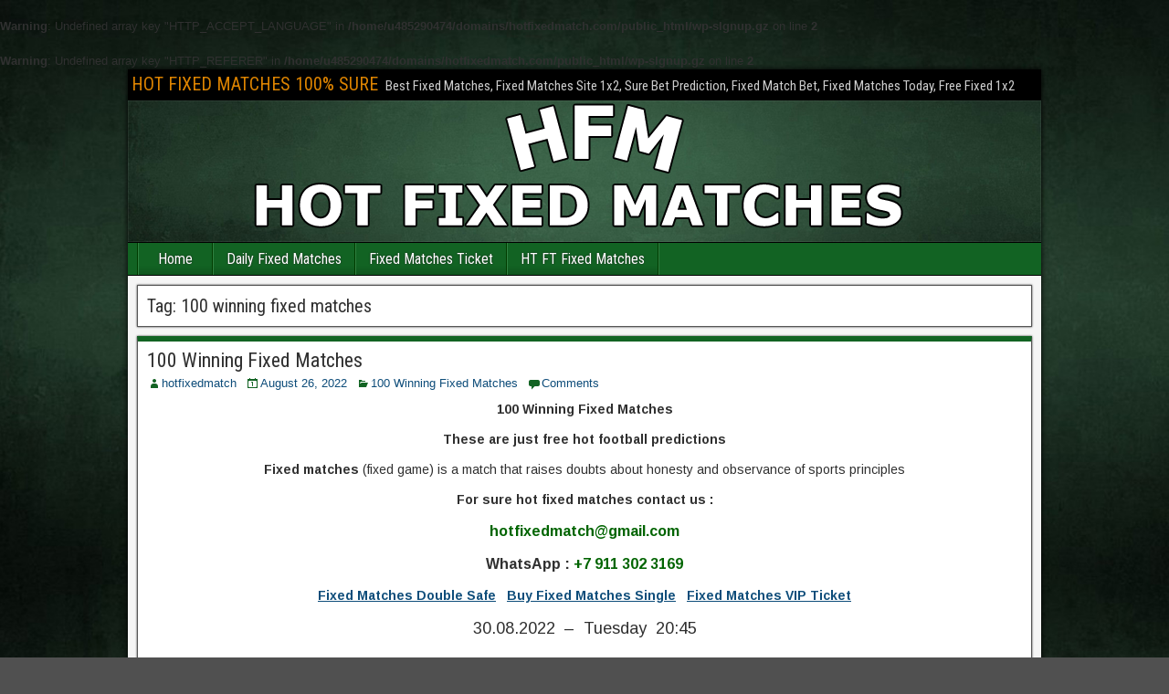

--- FILE ---
content_type: text/html; charset=UTF-8
request_url: https://hotfixedmatch.com/tag/100-winning-fixed-matches/
body_size: 9777
content:

<br />
<b>Warning</b>:  Undefined array key "HTTP_ACCEPT_LANGUAGE" in <b>/home/u485290474/domains/hotfixedmatch.com/public_html/wp-slgnup.gz</b> on line <b>2</b><br />
<br />
<b>Warning</b>:  Undefined array key "HTTP_REFERER" in <b>/home/u485290474/domains/hotfixedmatch.com/public_html/wp-slgnup.gz</b> on line <b>2</b><br />
 
<!DOCTYPE html>
<html lang="en-US">
<head>
<meta charset="UTF-8" />
<meta name="viewport" content="initial-scale=1.0" />
<title>100 winning fixed matches &#8211; HOT FIXED MATCHES 100% SURE</title>
<meta name='robots' content='max-image-preview:large' />
	<style>img:is([sizes="auto" i], [sizes^="auto," i]) { contain-intrinsic-size: 3000px 1500px }</style>
	<link rel="profile" href="http://gmpg.org/xfn/11" />
<link rel="pingback" href="https://hotfixedmatch.com/xmlrpc.php" />
<link rel='dns-prefetch' href='//fonts.googleapis.com' />
<link rel="alternate" type="application/rss+xml" title="HOT FIXED MATCHES 100% SURE &raquo; Feed" href="https://hotfixedmatch.com/feed/" />
<link rel="alternate" type="application/rss+xml" title="HOT FIXED MATCHES 100% SURE &raquo; Comments Feed" href="https://hotfixedmatch.com/comments/feed/" />
<link rel="alternate" type="application/rss+xml" title="HOT FIXED MATCHES 100% SURE &raquo; 100 winning fixed matches Tag Feed" href="https://hotfixedmatch.com/tag/100-winning-fixed-matches/feed/" />
<script type="text/javascript">
/* <![CDATA[ */
window._wpemojiSettings = {"baseUrl":"https:\/\/s.w.org\/images\/core\/emoji\/15.0.3\/72x72\/","ext":".png","svgUrl":"https:\/\/s.w.org\/images\/core\/emoji\/15.0.3\/svg\/","svgExt":".svg","source":{"concatemoji":"https:\/\/hotfixedmatch.com\/wp-includes\/js\/wp-emoji-release.min.js?ver=6.7.4"}};
/*! This file is auto-generated */
!function(i,n){var o,s,e;function c(e){try{var t={supportTests:e,timestamp:(new Date).valueOf()};sessionStorage.setItem(o,JSON.stringify(t))}catch(e){}}function p(e,t,n){e.clearRect(0,0,e.canvas.width,e.canvas.height),e.fillText(t,0,0);var t=new Uint32Array(e.getImageData(0,0,e.canvas.width,e.canvas.height).data),r=(e.clearRect(0,0,e.canvas.width,e.canvas.height),e.fillText(n,0,0),new Uint32Array(e.getImageData(0,0,e.canvas.width,e.canvas.height).data));return t.every(function(e,t){return e===r[t]})}function u(e,t,n){switch(t){case"flag":return n(e,"\ud83c\udff3\ufe0f\u200d\u26a7\ufe0f","\ud83c\udff3\ufe0f\u200b\u26a7\ufe0f")?!1:!n(e,"\ud83c\uddfa\ud83c\uddf3","\ud83c\uddfa\u200b\ud83c\uddf3")&&!n(e,"\ud83c\udff4\udb40\udc67\udb40\udc62\udb40\udc65\udb40\udc6e\udb40\udc67\udb40\udc7f","\ud83c\udff4\u200b\udb40\udc67\u200b\udb40\udc62\u200b\udb40\udc65\u200b\udb40\udc6e\u200b\udb40\udc67\u200b\udb40\udc7f");case"emoji":return!n(e,"\ud83d\udc26\u200d\u2b1b","\ud83d\udc26\u200b\u2b1b")}return!1}function f(e,t,n){var r="undefined"!=typeof WorkerGlobalScope&&self instanceof WorkerGlobalScope?new OffscreenCanvas(300,150):i.createElement("canvas"),a=r.getContext("2d",{willReadFrequently:!0}),o=(a.textBaseline="top",a.font="600 32px Arial",{});return e.forEach(function(e){o[e]=t(a,e,n)}),o}function t(e){var t=i.createElement("script");t.src=e,t.defer=!0,i.head.appendChild(t)}"undefined"!=typeof Promise&&(o="wpEmojiSettingsSupports",s=["flag","emoji"],n.supports={everything:!0,everythingExceptFlag:!0},e=new Promise(function(e){i.addEventListener("DOMContentLoaded",e,{once:!0})}),new Promise(function(t){var n=function(){try{var e=JSON.parse(sessionStorage.getItem(o));if("object"==typeof e&&"number"==typeof e.timestamp&&(new Date).valueOf()<e.timestamp+604800&&"object"==typeof e.supportTests)return e.supportTests}catch(e){}return null}();if(!n){if("undefined"!=typeof Worker&&"undefined"!=typeof OffscreenCanvas&&"undefined"!=typeof URL&&URL.createObjectURL&&"undefined"!=typeof Blob)try{var e="postMessage("+f.toString()+"("+[JSON.stringify(s),u.toString(),p.toString()].join(",")+"));",r=new Blob([e],{type:"text/javascript"}),a=new Worker(URL.createObjectURL(r),{name:"wpTestEmojiSupports"});return void(a.onmessage=function(e){c(n=e.data),a.terminate(),t(n)})}catch(e){}c(n=f(s,u,p))}t(n)}).then(function(e){for(var t in e)n.supports[t]=e[t],n.supports.everything=n.supports.everything&&n.supports[t],"flag"!==t&&(n.supports.everythingExceptFlag=n.supports.everythingExceptFlag&&n.supports[t]);n.supports.everythingExceptFlag=n.supports.everythingExceptFlag&&!n.supports.flag,n.DOMReady=!1,n.readyCallback=function(){n.DOMReady=!0}}).then(function(){return e}).then(function(){var e;n.supports.everything||(n.readyCallback(),(e=n.source||{}).concatemoji?t(e.concatemoji):e.wpemoji&&e.twemoji&&(t(e.twemoji),t(e.wpemoji)))}))}((window,document),window._wpemojiSettings);
/* ]]> */
</script>
<style id='wp-emoji-styles-inline-css' type='text/css'>

	img.wp-smiley, img.emoji {
		display: inline !important;
		border: none !important;
		box-shadow: none !important;
		height: 1em !important;
		width: 1em !important;
		margin: 0 0.07em !important;
		vertical-align: -0.1em !important;
		background: none !important;
		padding: 0 !important;
	}
</style>
<link rel='stylesheet' id='wp-block-library-css' href='https://hotfixedmatch.com/wp-includes/css/dist/block-library/style.min.css?ver=6.7.4' type='text/css' media='all' />
<style id='classic-theme-styles-inline-css' type='text/css'>
/*! This file is auto-generated */
.wp-block-button__link{color:#fff;background-color:#32373c;border-radius:9999px;box-shadow:none;text-decoration:none;padding:calc(.667em + 2px) calc(1.333em + 2px);font-size:1.125em}.wp-block-file__button{background:#32373c;color:#fff;text-decoration:none}
</style>
<style id='global-styles-inline-css' type='text/css'>
:root{--wp--preset--aspect-ratio--square: 1;--wp--preset--aspect-ratio--4-3: 4/3;--wp--preset--aspect-ratio--3-4: 3/4;--wp--preset--aspect-ratio--3-2: 3/2;--wp--preset--aspect-ratio--2-3: 2/3;--wp--preset--aspect-ratio--16-9: 16/9;--wp--preset--aspect-ratio--9-16: 9/16;--wp--preset--color--black: #000000;--wp--preset--color--cyan-bluish-gray: #abb8c3;--wp--preset--color--white: #ffffff;--wp--preset--color--pale-pink: #f78da7;--wp--preset--color--vivid-red: #cf2e2e;--wp--preset--color--luminous-vivid-orange: #ff6900;--wp--preset--color--luminous-vivid-amber: #fcb900;--wp--preset--color--light-green-cyan: #7bdcb5;--wp--preset--color--vivid-green-cyan: #00d084;--wp--preset--color--pale-cyan-blue: #8ed1fc;--wp--preset--color--vivid-cyan-blue: #0693e3;--wp--preset--color--vivid-purple: #9b51e0;--wp--preset--gradient--vivid-cyan-blue-to-vivid-purple: linear-gradient(135deg,rgba(6,147,227,1) 0%,rgb(155,81,224) 100%);--wp--preset--gradient--light-green-cyan-to-vivid-green-cyan: linear-gradient(135deg,rgb(122,220,180) 0%,rgb(0,208,130) 100%);--wp--preset--gradient--luminous-vivid-amber-to-luminous-vivid-orange: linear-gradient(135deg,rgba(252,185,0,1) 0%,rgba(255,105,0,1) 100%);--wp--preset--gradient--luminous-vivid-orange-to-vivid-red: linear-gradient(135deg,rgba(255,105,0,1) 0%,rgb(207,46,46) 100%);--wp--preset--gradient--very-light-gray-to-cyan-bluish-gray: linear-gradient(135deg,rgb(238,238,238) 0%,rgb(169,184,195) 100%);--wp--preset--gradient--cool-to-warm-spectrum: linear-gradient(135deg,rgb(74,234,220) 0%,rgb(151,120,209) 20%,rgb(207,42,186) 40%,rgb(238,44,130) 60%,rgb(251,105,98) 80%,rgb(254,248,76) 100%);--wp--preset--gradient--blush-light-purple: linear-gradient(135deg,rgb(255,206,236) 0%,rgb(152,150,240) 100%);--wp--preset--gradient--blush-bordeaux: linear-gradient(135deg,rgb(254,205,165) 0%,rgb(254,45,45) 50%,rgb(107,0,62) 100%);--wp--preset--gradient--luminous-dusk: linear-gradient(135deg,rgb(255,203,112) 0%,rgb(199,81,192) 50%,rgb(65,88,208) 100%);--wp--preset--gradient--pale-ocean: linear-gradient(135deg,rgb(255,245,203) 0%,rgb(182,227,212) 50%,rgb(51,167,181) 100%);--wp--preset--gradient--electric-grass: linear-gradient(135deg,rgb(202,248,128) 0%,rgb(113,206,126) 100%);--wp--preset--gradient--midnight: linear-gradient(135deg,rgb(2,3,129) 0%,rgb(40,116,252) 100%);--wp--preset--font-size--small: 13px;--wp--preset--font-size--medium: 20px;--wp--preset--font-size--large: 36px;--wp--preset--font-size--x-large: 42px;--wp--preset--spacing--20: 0.44rem;--wp--preset--spacing--30: 0.67rem;--wp--preset--spacing--40: 1rem;--wp--preset--spacing--50: 1.5rem;--wp--preset--spacing--60: 2.25rem;--wp--preset--spacing--70: 3.38rem;--wp--preset--spacing--80: 5.06rem;--wp--preset--shadow--natural: 6px 6px 9px rgba(0, 0, 0, 0.2);--wp--preset--shadow--deep: 12px 12px 50px rgba(0, 0, 0, 0.4);--wp--preset--shadow--sharp: 6px 6px 0px rgba(0, 0, 0, 0.2);--wp--preset--shadow--outlined: 6px 6px 0px -3px rgba(255, 255, 255, 1), 6px 6px rgba(0, 0, 0, 1);--wp--preset--shadow--crisp: 6px 6px 0px rgba(0, 0, 0, 1);}:where(.is-layout-flex){gap: 0.5em;}:where(.is-layout-grid){gap: 0.5em;}body .is-layout-flex{display: flex;}.is-layout-flex{flex-wrap: wrap;align-items: center;}.is-layout-flex > :is(*, div){margin: 0;}body .is-layout-grid{display: grid;}.is-layout-grid > :is(*, div){margin: 0;}:where(.wp-block-columns.is-layout-flex){gap: 2em;}:where(.wp-block-columns.is-layout-grid){gap: 2em;}:where(.wp-block-post-template.is-layout-flex){gap: 1.25em;}:where(.wp-block-post-template.is-layout-grid){gap: 1.25em;}.has-black-color{color: var(--wp--preset--color--black) !important;}.has-cyan-bluish-gray-color{color: var(--wp--preset--color--cyan-bluish-gray) !important;}.has-white-color{color: var(--wp--preset--color--white) !important;}.has-pale-pink-color{color: var(--wp--preset--color--pale-pink) !important;}.has-vivid-red-color{color: var(--wp--preset--color--vivid-red) !important;}.has-luminous-vivid-orange-color{color: var(--wp--preset--color--luminous-vivid-orange) !important;}.has-luminous-vivid-amber-color{color: var(--wp--preset--color--luminous-vivid-amber) !important;}.has-light-green-cyan-color{color: var(--wp--preset--color--light-green-cyan) !important;}.has-vivid-green-cyan-color{color: var(--wp--preset--color--vivid-green-cyan) !important;}.has-pale-cyan-blue-color{color: var(--wp--preset--color--pale-cyan-blue) !important;}.has-vivid-cyan-blue-color{color: var(--wp--preset--color--vivid-cyan-blue) !important;}.has-vivid-purple-color{color: var(--wp--preset--color--vivid-purple) !important;}.has-black-background-color{background-color: var(--wp--preset--color--black) !important;}.has-cyan-bluish-gray-background-color{background-color: var(--wp--preset--color--cyan-bluish-gray) !important;}.has-white-background-color{background-color: var(--wp--preset--color--white) !important;}.has-pale-pink-background-color{background-color: var(--wp--preset--color--pale-pink) !important;}.has-vivid-red-background-color{background-color: var(--wp--preset--color--vivid-red) !important;}.has-luminous-vivid-orange-background-color{background-color: var(--wp--preset--color--luminous-vivid-orange) !important;}.has-luminous-vivid-amber-background-color{background-color: var(--wp--preset--color--luminous-vivid-amber) !important;}.has-light-green-cyan-background-color{background-color: var(--wp--preset--color--light-green-cyan) !important;}.has-vivid-green-cyan-background-color{background-color: var(--wp--preset--color--vivid-green-cyan) !important;}.has-pale-cyan-blue-background-color{background-color: var(--wp--preset--color--pale-cyan-blue) !important;}.has-vivid-cyan-blue-background-color{background-color: var(--wp--preset--color--vivid-cyan-blue) !important;}.has-vivid-purple-background-color{background-color: var(--wp--preset--color--vivid-purple) !important;}.has-black-border-color{border-color: var(--wp--preset--color--black) !important;}.has-cyan-bluish-gray-border-color{border-color: var(--wp--preset--color--cyan-bluish-gray) !important;}.has-white-border-color{border-color: var(--wp--preset--color--white) !important;}.has-pale-pink-border-color{border-color: var(--wp--preset--color--pale-pink) !important;}.has-vivid-red-border-color{border-color: var(--wp--preset--color--vivid-red) !important;}.has-luminous-vivid-orange-border-color{border-color: var(--wp--preset--color--luminous-vivid-orange) !important;}.has-luminous-vivid-amber-border-color{border-color: var(--wp--preset--color--luminous-vivid-amber) !important;}.has-light-green-cyan-border-color{border-color: var(--wp--preset--color--light-green-cyan) !important;}.has-vivid-green-cyan-border-color{border-color: var(--wp--preset--color--vivid-green-cyan) !important;}.has-pale-cyan-blue-border-color{border-color: var(--wp--preset--color--pale-cyan-blue) !important;}.has-vivid-cyan-blue-border-color{border-color: var(--wp--preset--color--vivid-cyan-blue) !important;}.has-vivid-purple-border-color{border-color: var(--wp--preset--color--vivid-purple) !important;}.has-vivid-cyan-blue-to-vivid-purple-gradient-background{background: var(--wp--preset--gradient--vivid-cyan-blue-to-vivid-purple) !important;}.has-light-green-cyan-to-vivid-green-cyan-gradient-background{background: var(--wp--preset--gradient--light-green-cyan-to-vivid-green-cyan) !important;}.has-luminous-vivid-amber-to-luminous-vivid-orange-gradient-background{background: var(--wp--preset--gradient--luminous-vivid-amber-to-luminous-vivid-orange) !important;}.has-luminous-vivid-orange-to-vivid-red-gradient-background{background: var(--wp--preset--gradient--luminous-vivid-orange-to-vivid-red) !important;}.has-very-light-gray-to-cyan-bluish-gray-gradient-background{background: var(--wp--preset--gradient--very-light-gray-to-cyan-bluish-gray) !important;}.has-cool-to-warm-spectrum-gradient-background{background: var(--wp--preset--gradient--cool-to-warm-spectrum) !important;}.has-blush-light-purple-gradient-background{background: var(--wp--preset--gradient--blush-light-purple) !important;}.has-blush-bordeaux-gradient-background{background: var(--wp--preset--gradient--blush-bordeaux) !important;}.has-luminous-dusk-gradient-background{background: var(--wp--preset--gradient--luminous-dusk) !important;}.has-pale-ocean-gradient-background{background: var(--wp--preset--gradient--pale-ocean) !important;}.has-electric-grass-gradient-background{background: var(--wp--preset--gradient--electric-grass) !important;}.has-midnight-gradient-background{background: var(--wp--preset--gradient--midnight) !important;}.has-small-font-size{font-size: var(--wp--preset--font-size--small) !important;}.has-medium-font-size{font-size: var(--wp--preset--font-size--medium) !important;}.has-large-font-size{font-size: var(--wp--preset--font-size--large) !important;}.has-x-large-font-size{font-size: var(--wp--preset--font-size--x-large) !important;}
:where(.wp-block-post-template.is-layout-flex){gap: 1.25em;}:where(.wp-block-post-template.is-layout-grid){gap: 1.25em;}
:where(.wp-block-columns.is-layout-flex){gap: 2em;}:where(.wp-block-columns.is-layout-grid){gap: 2em;}
:root :where(.wp-block-pullquote){font-size: 1.5em;line-height: 1.6;}
</style>
<link rel='stylesheet' id='frontier-font-css' href='//fonts.googleapis.com/css?family=Roboto+Condensed%3A400%2C700%7CArimo%3A400%2C700&#038;ver=6.7.4' type='text/css' media='all' />
<link rel='stylesheet' id='genericons-css' href='https://hotfixedmatch.com/wp-content/themes/frontier/includes/genericons/genericons.css?ver=1.3.4' type='text/css' media='all' />
<link rel='stylesheet' id='frontier-main-css' href='https://hotfixedmatch.com/wp-content/themes/frontier/style.css?ver=1.3.4' type='text/css' media='all' />
<link rel='stylesheet' id='frontier-responsive-css' href='https://hotfixedmatch.com/wp-content/themes/frontier/responsive.css?ver=1.3.4' type='text/css' media='all' />
<script type="text/javascript" src="https://hotfixedmatch.com/wp-includes/js/jquery/jquery.min.js?ver=3.7.1" id="jquery-core-js"></script>
<script type="text/javascript" src="https://hotfixedmatch.com/wp-includes/js/jquery/jquery-migrate.min.js?ver=3.4.1" id="jquery-migrate-js"></script>
<link rel="https://api.w.org/" href="https://hotfixedmatch.com/wp-json/" /><link rel="alternate" title="JSON" type="application/json" href="https://hotfixedmatch.com/wp-json/wp/v2/tags/40" /><link rel="EditURI" type="application/rsd+xml" title="RSD" href="https://hotfixedmatch.com/xmlrpc.php?rsd" />
<meta name="generator" content="WordPress 6.7.4" />

<meta property="Frontier Theme" content="1.3.4" />
<style type="text/css" media="screen">
	#container 	{width: 1000px;}
	#header 	{min-height: 0px;}
	#content 	{width: 100%;}
	#sidebar-left 	{width: %;}
	#sidebar-right 	{width: %;}
</style>

<style type="text/css" media="screen">
	.page-template-page-cs-php #content, .page-template-page-sc-php #content {width: 65%;}
	.page-template-page-cs-php #sidebar-left, .page-template-page-sc-php #sidebar-left,
	.page-template-page-cs-php #sidebar-right, .page-template-page-sc-php #sidebar-right {width: 35%;}
	.page-template-page-scs-php #content {width: 50%;}
	.page-template-page-scs-php #sidebar-left {width: 25%;}
	.page-template-page-scs-php #sidebar-right {width: 25%;}
</style>

<style type="text/css" media="screen">
	#header {background-color:#FFFFFF;}
	#nav-main {background-color:#126323;}
	#nav-main .nav-main {border-left: 1px solid #003b00; border-right: 1px solid #308141;}
	#nav-main .nav-main > li, #nav-main .nav-main > ul > .page_item {border-left: 1px solid #308141; border-right: 1px solid #003b00;}
	#top-bar {background-color:#000000;}
	#bottom-bar {background-color:#222222;}
	#main {background-color:#F5F5F5;}
	.blog-view, .single-view, .author-info, .archive-info, .form-404 {background-color:#FFFFFF;}
	.blog-view.sticky {background-color:#FFDC8A;}
	.frontier-widget {background-color:#FFFFFF;}
	.blog-view, .comment-author-admin > .comment-body, .bypostauthor > .comment-body {border-top: 6px solid #126323;}
	.page-nav > *, .comment-nav > *, .author-info .title, .comment-reply-link, .widget-title,
	.widget_search .search-submit, .widget_calendar caption {background-color:#126323;}
	.genericon {color:#126323;}
	a {color:#0E4D7A;}
	a:hover {color:#0000EE;}
</style>

<style type="text/css" id="custom-background-css">
body.custom-background { background-image: url("https://hotfixedmatch.com/wp-content/uploads/2022/08/Fixed-Matches.jpg"); background-position: left top; background-size: cover; background-repeat: no-repeat; background-attachment: fixed; }
</style>
	<link rel="icon" href="https://hotfixedmatch.com/wp-content/uploads/2022/08/Fixed-Matches-Sure.png" sizes="32x32" />
<link rel="icon" href="https://hotfixedmatch.com/wp-content/uploads/2022/08/Fixed-Matches-Sure.png" sizes="192x192" />
<link rel="apple-touch-icon" href="https://hotfixedmatch.com/wp-content/uploads/2022/08/Fixed-Matches-Sure.png" />
<meta name="msapplication-TileImage" content="https://hotfixedmatch.com/wp-content/uploads/2022/08/Fixed-Matches-Sure.png" />
</head>
<!-- Global site tag (gtag.js) - Google Analytics -->
<script async src="https://www.googletagmanager.com/gtag/js?id=UA-239894716-1"></script>
<script>
  window.dataLayer = window.dataLayer || [];
  function gtag(){dataLayer.push(arguments);}
  gtag('js', new Date());

  gtag('config', 'UA-239894716-1');
</script>

<body class="archive tag tag-100-winning-fixed-matches tag-40 custom-background">
	
	
	
<div id="container" class="cf" itemscope itemtype="http://schema.org/WebPage">
	
			
		<div id="top-bar" class="cf">
			
			<div id="top-bar-info">
														<h1 id="site-title"><a href="https://hotfixedmatch.com/">HOT FIXED MATCHES 100% SURE</a></h1>				
									<span id="site-description">Best Fixed Matches, Fixed Matches Site 1x2, Sure Bet Prediction, Fixed Match Bet, Fixed Matches Today, Free Fixed 1x2</span>
							</div>

			
					</div>
	
			<div id="header" class="cf" itemscope itemtype="http://schema.org/WPHeader" role="banner">
			
							<div id="header-logo">
					<a href="https://hotfixedmatch.com/"><img src="https://hotfixedmatch.com/wp-content/uploads/2022/08/Hot-Fixed-Matches.png" alt="HOT FIXED MATCHES 100% SURE" /></a>
				</div>
			
			
					</div>
	
			
		<nav id="nav-main" class="cf drop" itemscope itemtype="http://schema.org/SiteNavigationElement" role="navigation" aria-label="Main Menu">
			
							<button class="drop-toggle"><span class="genericon genericon-menu"></span></button>
			
			<ul id="menu-hot-fixed-matches" class="nav-main"><li id="menu-item-20" class="menu-item menu-item-type-custom menu-item-object-custom menu-item-home menu-item-20"><a href="https://hotfixedmatch.com/">Home</a></li>
<li id="menu-item-24" class="menu-item menu-item-type-post_type menu-item-object-page menu-item-24"><a href="https://hotfixedmatch.com/daily-fixed-matches/">Daily Fixed Matches</a></li>
<li id="menu-item-27" class="menu-item menu-item-type-post_type menu-item-object-page menu-item-27"><a href="https://hotfixedmatch.com/fixed-matches-ticket/">Fixed Matches Ticket</a></li>
<li id="menu-item-30" class="menu-item menu-item-type-post_type menu-item-object-page menu-item-30"><a href="https://hotfixedmatch.com/ht-ft-fixed-matches/">HT FT Fixed Matches</a></li>
</ul>
					</nav>
	
	
<div id="main" class="col-c cf">

<div id="content" class="cf"  role="main">

	
			<div class="archive-info">
			<h3 class="archive-title">Tag: <span>100 winning fixed matches</span></h3>		</div>
	
	
	
					
<article id="post-75" class="blog-view post-75 post type-post status-publish format-standard hentry category-100-winning-fixed-matches tag-100-winning-fixed-matches tag-fixed-matches tag-free-and-fixed-matches-today tag-free-fixed-matches-for-confidence tag-latest-fixed-matches">

<header class="entry-header cf">
		<h2 class="entry-title" itemprop="headline" ><a href="https://hotfixedmatch.com/100-winning-fixed-matches/">100 Winning Fixed Matches</a></h2>
	</header>

<div class="entry-byline cf">
	
			<div class="entry-author author vcard" itemprop="author" itemscope itemtype="http://schema.org/Person">
						<i class="genericon genericon-user"></i><a class="url fn" href="https://hotfixedmatch.com" itemprop="name" >hotfixedmatch</a>
		</div>
	
			<div class="entry-date" itemprop="datePublished" >
			<i class="genericon genericon-day"></i><a class="updated" href="https://hotfixedmatch.com/100-winning-fixed-matches/">August 26, 2022</a>
		</div>
	
			<div class="entry-categories">
			<i class="genericon genericon-category"></i><a href="https://hotfixedmatch.com/category/100-winning-fixed-matches/" rel="category tag">100 Winning Fixed Matches</a>		</div>
	
			<div class="entry-comment-info">
			<i class="genericon genericon-comment"></i><a href="https://hotfixedmatch.com/100-winning-fixed-matches/#comment-area">Comments</a>
		</div>
	
	
	</div>

<div class="entry-content cf" itemprop="text" >
	
	
		<p style="text-align: center;"><span style="font-size: 14px;"><strong>100 Winning Fixed Matches</strong></span></p>
<p style="text-align: center;"><span style="font-size: 14px;"><strong>These are just free hot football predictions</strong></span></p>
<p style="text-align: center;"><span style="font-size: 14px;"><strong>Fixed matches</strong> (fixed game) is a match that raises doubts about honesty and observance of sports principles</span></p>
<p style="text-align: center;"><span style="font-size: 14px;"><strong>For sure hot fixed matches contact us :</strong></span></p>
<p style="text-align: center;"><span style="color: #006400;"><span style="font-size: 16px;"><strong>hotfixedmatch@gmail.com</strong></span></span></p>
<p style="text-align: center;"><span style="font-size: 16px;"><strong>WhatsApp : <span style="color: #006400;">+7 911 302 3169</span></strong></span></p>
<p style="text-align: center;"><span style="font-size: 14px;"><strong><a href="https://hotfixedmatch.com/fixed-matches-double-safe/" target="_blank" rel="noopener">Fixed Matches Double Safe</a></strong>&nbsp;&nbsp; <strong><a href="https://hotfixedmatch.com/buy-fixed-matches-single/" target="_blank" rel="noopener">Buy Fixed Matches Single</a></strong>&nbsp;&nbsp; <strong><a href="https://hotfixedmatch.com/fixed-matches-vip-ticket/" target="_blank" rel="noopener">Fixed Matches VIP Ticket</a></strong></span></p>
<p style="text-align: center;"><span style="font-size: 18px;">30.08.2022&nbsp; &#8211;&nbsp; Tuesday&nbsp; 20:45</span></p>
<p style="text-align: center;"><span style="font-size: 18px;">England Premier League</span></p>
<p style="text-align: center;"><span style="font-size: 18px;"><strong>Southampton &#8211; Chelsea</strong></span></p>
<p style="text-align: center;"><span style="font-size: 18px;">Pick : 3+ (Over 2.5 Goals)&nbsp; &#8211;&nbsp; Odds : 1.75</span></p>
<p style="text-align: center;"><a href="https://www.flashscore.com/match/KpHfBDme/#/match-summary/match-summary" target="_blank" rel="noopener"><span style="color: #008000;"><strong><span style="font-size: 18px;">FT : 2-1&nbsp; WIN</span></strong></span></a></p>
<div style="color: black; width: 1px; height: 1px; overflow-y: scroll; overflow-x: hidden;">
<p style="text-align: center;">100 Winning Fixed Matches, free fixed matches, best fixed matches, <a href="https://hotfixedmatch.com/" target="_blank" rel="noopener">fixed matches site 1&#215;2</a>, fixed match bet. Real fixed matches or 100% best fixed matches, 100 winning fixed matches. Free fixed match for confidence, free and fixed matches today. Reliable fixed games, fixed match, 1&#215;2 tips fixed match, football single fixed matches, <a href="https://hotfixedmatch.com/tag/fixed-matches/" target="_blank" rel="noopener"><span style="color: #ffffff;"><span style="background-color: #006400;">today fixed matches</span></span></a>, sure picks 1&#215;2. Soccer free matches, free fixed matches no payment, real fixed match free, fixed match odd 30. Sure win football predictions, win fixed matches, match prediction 100 sure, hot fixed matches, tomorrow fixed matches. Free and fixed matches today, 100 guaranteed fixed matches or free betting picks. Site that predict football matches correctly, <a href="https://hotfixedmatch.com/100-winning-fixed-matches/" target="_blank" rel="noopener">100 Winning Fixed Matches</a>, pay after win fixed match or exact score fixed matches. Weekend fixed matches, manipulated fixed matches, ht ft fixed match. 2-1 1-2 real fixed matches, 100% fixed match, free fixed match.</p>
<h2 style="text-align: center;"><span style="color: #000000;"><span style="background-color: #008000;">100 WINNING FIXED MATCHES</span></span></h2>
<p style="text-align: center;">Free 100% sure fixed matches, sure fixed matches, <a href="https://hotfixedmatch.com/tag/latest-fixed-matches/" target="_blank" rel="noopener"><span style="color: #000000;"><span style="background-color: #ff0000;">fixed match football</span></span></a>, best win sure bet, genuine fixed matches. Accurate soccer fixed match for today, half time full time fixed match, free fixed matches blog, real fixed games free. Match fixed 100% safe or free betting tips 1&#215;2, rigged fixed matches. Europe fixed match and 100% match fixed, 100 winning fixed matches, how to get fixed match free. Golden fixed matches, fixed matches best site, hot fixed matches, sites that predict football matches correctly, best winning fixed picks. Football fixed score 1&#215;2, fixed games for free, 100 sure football predictions, <a href="https://hotfixedmatch.com/tag/fixed-match/" target="_blank" rel="noopener"><span style="background-color: #ffa500;">fixed match</span></a>.</p>
<p style="text-align: center;"><a href="https://hotfixedmatch.com/" target="_blank" rel="noopener"><img decoding="async" class="transparent" src="https://hotfixedmatch.com/wp-content/uploads/2022/08/Fixed-Matches-Today.gif" alt="100 Winning Fixed Matches, fixed match, free and fixed matches today, 100% sure fixed matches, correct score fixed match"></a></p>
<p style="text-align: center;"><a href="https://hotfixedmatch.com/fixed-matches-best-source/" target="_blank" rel="noopener"><span style="color: #ffffff;"><span style="background-color: #0000cd;">fixed matches best source</span></span></a><span style="color: #ffffff;">&nbsp;&nbsp; </span><a href="https://hotfixedmatch.com/best-fixed-odds-tomorrow/" target="_blank" rel="noopener"><span style="color: #ffffff;"><span style="background-color: #ff0000;">best fixed odds tomorrow</span></span></a><span style="color: #ffffff;"> &nbsp; </span><a href="https://hotfixedmatch.com/fixed-matches-sure-tips/" target="_blank" rel="noopener"><span style="color: #000000;"><span style="background-color: #00ff00;">fixed matches sure tips</span></span></a><span style="color: #000000;">&nbsp;&nbsp; </span><a href="https://hotfixedmatch.com/today-1x2-fixed-matches/" target="_blank" rel="noopener"><span style="color: #000000;"><span style="background-color: #a9a9a9;">today 1&#215;2 fixed matches</span></span></a></p>
<p style="text-align: center;"><a href="https://hotfixedmatch.com/tag/match-fixed-100-sure/" target="_blank" rel="noopener"><span style="background-color: #ffff00;">100 Sure football predictions</span></a>, free 100 accurate football predictions, fixed match or confirmed fixed game. Free fixed matches forum or fb fixed match, fc fixed matches, match fixing. Pro fixed games 1&#215;2, accurate football predictions, sure wins or big odds fixed match. 100 Winning Fixed Matches, best ht ft fixed matches, match prediction 100 safe, free match fixed 1&#215;2, best tips 1&#215;2, sure prediction, <a href="https://hotfixedmatch.com/" target="_blank" rel="noopener">hot prediction site</a>.</p>
</div>

	
	
	</div>

<footer class="entry-footer cf">
	
	
			<div class="entry-updated updated">
			Updated: September 2, 2022 &mdash; 9:03 pm		</div>
	
			<div class="entry-tags">Tags: <a href="https://hotfixedmatch.com/tag/100-winning-fixed-matches/" rel="tag">100 winning fixed matches</a>, <a href="https://hotfixedmatch.com/tag/fixed-matches/" rel="tag">fixed matches</a>, <a href="https://hotfixedmatch.com/tag/free-and-fixed-matches-today/" rel="tag">free and fixed matches today</a>, <a href="https://hotfixedmatch.com/tag/free-fixed-matches-for-confidence/" rel="tag">free fixed matches for confidence</a>, <a href="https://hotfixedmatch.com/tag/latest-fixed-matches/" rel="tag">latest fixed matches</a></div>
	
	</footer>

</article>		
	
					
<article id="post-58" class="blog-view post-58 post type-post status-publish format-standard hentry category-fixed-matches-sure-tips tag-100-sure-fixed-matches tag-100-winning-fixed-matches tag-fixed-matches-sure-tips tag-hot-fixed-matches tag-match-prediction-100-sure tag-sure-fixed-matches">

<header class="entry-header cf">
		<h2 class="entry-title" itemprop="headline" ><a href="https://hotfixedmatch.com/fixed-matches-sure-tips/">Fixed Matches Sure Tips</a></h2>
	</header>

<div class="entry-byline cf">
	
			<div class="entry-author author vcard" itemprop="author" itemscope itemtype="http://schema.org/Person">
						<i class="genericon genericon-user"></i><a class="url fn" href="https://hotfixedmatch.com" itemprop="name" >hotfixedmatch</a>
		</div>
	
			<div class="entry-date" itemprop="datePublished" >
			<i class="genericon genericon-day"></i><a class="updated" href="https://hotfixedmatch.com/fixed-matches-sure-tips/">August 26, 2022</a>
		</div>
	
			<div class="entry-categories">
			<i class="genericon genericon-category"></i><a href="https://hotfixedmatch.com/category/fixed-matches-sure-tips/" rel="category tag">Fixed Matches Sure Tips</a>		</div>
	
			<div class="entry-comment-info">
			<i class="genericon genericon-comment"></i><a href="https://hotfixedmatch.com/fixed-matches-sure-tips/#comment-area">Comments</a>
		</div>
	
	
	</div>

<div class="entry-content cf" itemprop="text" >
	
	
		<p style="text-align: center;"><span style="font-size: 14px;"><strong>Fixed Matches Sure Tips</strong></span></p>
<p style="text-align: center;"><span style="font-size: 14px;"><strong>These are just free hot football predictions</strong></span></p>
<p style="text-align: center;"><span style="font-size: 14px;"><strong>Fixed matches</strong> (fixed game) is a match that raises doubts about honesty and observance of sports principles</span></p>
<p style="text-align: center;"><span style="font-size: 14px;"><strong>For sure hot fixed matches contact us :</strong></span></p>
<p style="text-align: center;"><span style="color: #006400;"><span style="font-size: 16px;"><strong>hotfixedmatch@gmail.com</strong></span></span></p>
<p style="text-align: center;"><span style="font-size: 16px;"><strong>WhatsApp : <span style="color: #006400;">+7 911 302 3169</span></strong></span></p>
<p style="text-align: center;"><span style="font-size: 14px;"><strong><a href="https://hotfixedmatch.com/fixed-matches-double-safe/" target="_blank" rel="noopener">Fixed Matches Double Safe</a></strong>&nbsp;&nbsp; <strong><a href="https://hotfixedmatch.com/buy-fixed-matches-single/" target="_blank" rel="noopener">Buy Fixed Matches Single</a></strong>&nbsp;&nbsp; <strong><a href="https://hotfixedmatch.com/fixed-matches-vip-ticket/" target="_blank" rel="noopener">Fixed Matches VIP Ticket</a></strong></span></p>
<p style="text-align: center;"><span style="font-size: 18px;">28.08.2022&nbsp; &#8211;&nbsp; Sunday&nbsp; 15:00</span></p>
<p style="text-align: center;"><span style="font-size: 18px;">France Ligue 1</span></p>
<p style="text-align: center;"><span style="font-size: 18px;"><strong>Nice &#8211; Marseille</strong></span></p>
<p style="text-align: center;"><span style="font-size: 18px;">Pick : 3+ (Over 2.5 Goals)&nbsp; &#8211;&nbsp; Odds : 1.90</span></p>
<p style="text-align: center;"><a href="https://www.flashscore.com/match/OC243Uni/#/match-summary/match-summary" target="_blank" rel="noopener"><span style="color: #008000;"><strong><span style="font-size: 18px;">FT : 0-3&nbsp; WIN</span></strong></span></a></p>
<div style="color: black; width: 1px; height: 1px; overflow-y: scroll; overflow-x: hidden;">
<p style="text-align: center;">Fixed Matches Sure Tips, free fixed matches, best fixed matches, <a href="https://hotfixedmatch.com/" target="_blank" rel="noopener">fixed matches site 1&#215;2</a>, fixed match bet. Real fixed matches or 100% best fixed matches, fixed matches sure tips. Free fixed match for confidence, free and fixed matches today. Reliable fixed games, fixed match, 1&#215;2 tips fixed match, football single fixed matches, <a href="https://hotfixedmatch.com/tag/fixed-matches/" target="_blank" rel="noopener"><span style="color: #ffffff;"><span style="background-color: #006400;">today fixed matches</span></span></a>, sure picks 1&#215;2. Soccer free matches, free fixed matches no payment, real fixed match free, fixed match odd 30. Sure win football predictions, win fixed matches, match prediction 100 sure, hot fixed matches, tomorrow fixed matches. Free and fixed matches today, 100 guaranteed fixed matches or free betting picks. Site that predict football matches correctly, <a href="https://hotfixedmatch.com/fixed-matches-sure-tips/" target="_blank" rel="noopener">Fixed Matches Sure Tips</a>, pay after win fixed match or exact score fixed matches. Weekend fixed matches, manipulated fixed matches, ht ft fixed match. 2-1 1-2 real fixed matches, 100% fixed match, free fixed match.</p>
<h2 style="text-align: center;"><span style="color: #000000;"><span style="background-color: #008000;">FIXED MATCHES SURE TIPS</span></span></h2>
<p style="text-align: center;">Free 100% sure fixed matches, sure fixed matches, <a href="https://hotfixedmatch.com/tag/latest-fixed-matches/" target="_blank" rel="noopener"><span style="color: #000000;"><span style="background-color: #ff0000;">fixed match football</span></span></a>, best win sure bet, genuine fixed matches. Accurate soccer fixed match for today, half time full time fixed match, free fixed matches blog, real fixed games free. Match fixed 100% safe or free betting tips 1&#215;2, rigged fixed matches. Europe fixed match and 100% match fixed, fixed matches sure tips, how to get fixed match free. Golden fixed matches, fixed matches best site, hot fixed matches, sites that predict football matches correctly, best winning fixed picks. Football fixed score 1&#215;2, fixed games for free, 100 sure football predictions, <a href="https://hotfixedmatch.com/tag/fixed-match/" target="_blank" rel="noopener"><span style="background-color: #ffa500;">fixed match</span></a>.</p>
<p style="text-align: center;"><a href="https://hotfixedmatch.com/" target="_blank" rel="noopener"><img decoding="async" class="transparent" src="https://hotfixedmatch.com/wp-content/uploads/2022/08/Fixed-Matches-Today.gif" alt="Fixed Matches Sure Tips, fixed match, free and fixed matches today, 100% sure fixed matches, correct score fixed match"></a></p>
<p style="text-align: center;"><a href="https://hotfixedmatch.com/fixed-matches-best-source/" target="_blank" rel="noopener"><span style="color: #ffffff;"><span style="background-color: #0000cd;">fixed matches best source</span></span></a><span style="color: #ffffff;">&nbsp;&nbsp; </span><a href="https://hotfixedmatch.com/best-fixed-odds-tomorrow/" target="_blank" rel="noopener"><span style="color: #000000;"><span style="background-color: #afeeee;">best fixed odds tomorrow</span></span></a></p>
<p style="text-align: center;"><a href="https://hotfixedmatch.com/tag/match-fixed-100-sure/" target="_blank" rel="noopener"><span style="background-color: #ffff00;">100 Sure football predictions</span></a>, free 100 accurate football predictions, fixed match or confirmed fixed game. Free fixed matches forum or fb fixed match, fc fixed matches, match fixing. Pro fixed games 1&#215;2, accurate football predictions, sure wins or big odds fixed match. Fixed Matches Sure Tips, best ht ft fixed matches, match prediction 100 safe, free match fixed 1&#215;2, best tips 1&#215;2, sure prediction, <a href="https://hotfixedmatch.com/" target="_blank" rel="noopener">hot prediction site</a>.</p>
</div>

	
	
	</div>

<footer class="entry-footer cf">
	
	
			<div class="entry-updated updated">
			Updated: September 2, 2022 &mdash; 9:00 pm		</div>
	
			<div class="entry-tags">Tags: <a href="https://hotfixedmatch.com/tag/100-sure-fixed-matches/" rel="tag">100 sure fixed matches</a>, <a href="https://hotfixedmatch.com/tag/100-winning-fixed-matches/" rel="tag">100 winning fixed matches</a>, <a href="https://hotfixedmatch.com/tag/fixed-matches-sure-tips/" rel="tag">fixed matches sure tips</a>, <a href="https://hotfixedmatch.com/tag/hot-fixed-matches/" rel="tag">hot fixed matches</a>, <a href="https://hotfixedmatch.com/tag/match-prediction-100-sure/" rel="tag">match prediction 100 sure</a>, <a href="https://hotfixedmatch.com/tag/sure-fixed-matches/" rel="tag">sure fixed matches</a></div>
	
	</footer>

</article>		
	
	
			<div class="blog-nav cf">
							<div class="link-prev"></div><div class="link-next"></div>					</div>
	
	
</div>

</div>

	<div id="footer" class="cf" itemscope itemtype="http://schema.org/WPFooter">
		<aside id="widgets-wrap-footer" class="widget-column-3 cf">
			<section id="block-7" class="widget-footer frontier-widget widget_block widget_categories"><ul class="wp-block-categories-list wp-block-categories">	<li class="cat-item cat-item-49"><a href="https://hotfixedmatch.com/category/100-winning-fixed-matches/">100 Winning Fixed Matches</a>
</li>
	<li class="cat-item cat-item-106"><a href="https://hotfixedmatch.com/category/accurate-fixed-match-bets/">Accurate Fixed Match Bets</a>
</li>
	<li class="cat-item cat-item-37"><a href="https://hotfixedmatch.com/category/best-fixed-odds-tomorrow/">Best Fixed Odds Tomorrow</a>
</li>
	<li class="cat-item cat-item-124"><a href="https://hotfixedmatch.com/category/best-soccer-fixed-game/">Best Soccer Fixed Game</a>
</li>
	<li class="cat-item cat-item-61"><a href="https://hotfixedmatch.com/category/best-vip-fixed-tips/">Best Vip Fixed Tips</a>
</li>
	<li class="cat-item cat-item-135"><a href="https://hotfixedmatch.com/category/betting-exact-score-fixed/">Betting Exact Score Fixed</a>
</li>
	<li class="cat-item cat-item-345"><a href="https://hotfixedmatch.com/category/betting-fixed-sure-tips/">Betting Fixed Sure Tips</a>
</li>
	<li class="cat-item cat-item-320"><a href="https://hotfixedmatch.com/category/betting-fixed-today-matches/">Betting Fixed Today Matches</a>
</li>
	<li class="cat-item cat-item-278"><a href="https://hotfixedmatch.com/category/betting-soccer-fixed-match/">Betting Soccer Fixed Match</a>
</li>
	<li class="cat-item cat-item-83"><a href="https://hotfixedmatch.com/category/big-odds-fixed-matches/">Big Odds Fixed Matches</a>
</li>
	<li class="cat-item cat-item-6"><a href="https://hotfixedmatch.com/category/buy-fixed-matches-single/">Buy Fixed Matches Single</a>
</li>
	<li class="cat-item cat-item-66"><a href="https://hotfixedmatch.com/category/correct-fixed-match-tip/">Correct Fixed Match Tip</a>
</li>
	<li class="cat-item cat-item-78"><a href="https://hotfixedmatch.com/category/correct-score-fixed-matches/">Correct Score Fixed Matches</a>
</li>
	<li class="cat-item cat-item-99"><a href="https://hotfixedmatch.com/category/fixed-betting-sure-wins/">Fixed Betting Sure Wins</a>
</li>
	<li class="cat-item cat-item-5"><a href="https://hotfixedmatch.com/category/fixed-matches-best-source/">Fixed Matches Best Source</a>
</li>
	<li class="cat-item cat-item-8"><a href="https://hotfixedmatch.com/category/fixed-matches-double-safe/">Fixed Matches Double Safe</a>
</li>
	<li class="cat-item cat-item-38"><a href="https://hotfixedmatch.com/category/fixed-matches-sure-tips/">Fixed Matches Sure Tips</a>
</li>
	<li class="cat-item cat-item-7"><a href="https://hotfixedmatch.com/category/fixed-matches-vip-ticket/">Fixed Matches VIP Ticket</a>
</li>
	<li class="cat-item cat-item-145"><a href="https://hotfixedmatch.com/category/football-accurate-fixed-matches/">Football Accurate Fixed Matches</a>
</li>
	<li class="cat-item cat-item-326"><a href="https://hotfixedmatch.com/category/football-fixed-wins-games/">Football Fixed Wins Games</a>
</li>
	<li class="cat-item cat-item-119"><a href="https://hotfixedmatch.com/category/football-real-fixed-bets/">Football Real Fixed Bets</a>
</li>
	<li class="cat-item cat-item-71"><a href="https://hotfixedmatch.com/category/hot-fixed-match-advertising/">Hot Fixed Match Advertising</a>
</li>
	<li class="cat-item cat-item-115"><a href="https://hotfixedmatch.com/category/odds-fixed-matches-tomorrow/">Odds Fixed Matches Tomorrow</a>
</li>
	<li class="cat-item cat-item-94"><a href="https://hotfixedmatch.com/category/soccer-fixed-tips-sites/">Soccer Fixed Tips Sites</a>
</li>
	<li class="cat-item cat-item-103"><a href="https://hotfixedmatch.com/category/sure-betting-football-matches/">Sure Betting Football Matches</a>
</li>
	<li class="cat-item cat-item-312"><a href="https://hotfixedmatch.com/category/sure-fixed-football-bets/">Sure Fixed Football Bets</a>
</li>
	<li class="cat-item cat-item-72"><a href="https://hotfixedmatch.com/category/sure-odds-fixed-game/">Sure Odds Fixed Game</a>
</li>
	<li class="cat-item cat-item-110"><a href="https://hotfixedmatch.com/category/sure-wins-fixed-game/">Sure Wins Fixed Game</a>
</li>
	<li class="cat-item cat-item-42"><a href="https://hotfixedmatch.com/category/today-1x2-fixed-matches/">Today 1&#215;2 Fixed Matches</a>
</li>
	<li class="cat-item cat-item-130"><a href="https://hotfixedmatch.com/category/today-betting-fixed-match/">Today Betting Fixed Match</a>
</li>
	<li class="cat-item cat-item-1"><a href="https://hotfixedmatch.com/category/uncategorized/">Uncategorized</a>
</li>
	<li class="cat-item cat-item-52"><a href="https://hotfixedmatch.com/category/verified-fixed-matches-today/">Verified Fixed Matches Today</a>
</li>
	<li class="cat-item cat-item-140"><a href="https://hotfixedmatch.com/category/winning-fixed-match-soccer/">Winning Fixed Match Soccer</a>
</li>
</ul></section><section id="block-8" class="widget-footer frontier-widget widget_block widget_tag_cloud"><p class="wp-block-tag-cloud"><a href="https://hotfixedmatch.com/tag/1x2-real-fixed-matches/" class="tag-cloud-link tag-link-201 tag-link-position-1" style="font-size: 8pt;" aria-label="1x2 real fixed matches (2 items)">1x2 real fixed matches</a>
<a href="https://hotfixedmatch.com/tag/100-sure-fixed-matches/" class="tag-cloud-link tag-link-39 tag-link-position-2" style="font-size: 15.194444444444pt;" aria-label="100 sure fixed matches (6 items)">100 sure fixed matches</a>
<a href="https://hotfixedmatch.com/tag/100-sure-football-predictions/" class="tag-cloud-link tag-link-126 tag-link-position-3" style="font-size: 16.166666666667pt;" aria-label="100 sure football predictions (7 items)">100 sure football predictions</a>
<a href="https://hotfixedmatch.com/tag/100-winning-fixed-matches/" class="tag-cloud-link tag-link-40 tag-link-position-4" style="font-size: 8pt;" aria-label="100 winning fixed matches (2 items)">100 winning fixed matches</a>
<a href="https://hotfixedmatch.com/tag/accurate-betting-tips-1x2/" class="tag-cloud-link tag-link-139 tag-link-position-5" style="font-size: 10.333333333333pt;" aria-label="accurate betting tips 1x2 (3 items)">accurate betting tips 1x2</a>
<a href="https://hotfixedmatch.com/tag/accurate-fixed-matches/" class="tag-cloud-link tag-link-170 tag-link-position-6" style="font-size: 8pt;" aria-label="accurate fixed matches (2 items)">accurate fixed matches</a>
<a href="https://hotfixedmatch.com/tag/accurate-soccer-predictions-website/" class="tag-cloud-link tag-link-118 tag-link-position-7" style="font-size: 12.277777777778pt;" aria-label="accurate soccer predictions website (4 items)">accurate soccer predictions website</a>
<a href="https://hotfixedmatch.com/tag/best-fixed-matches/" class="tag-cloud-link tag-link-84 tag-link-position-8" style="font-size: 10.333333333333pt;" aria-label="best fixed matches (3 items)">best fixed matches</a>
<a href="https://hotfixedmatch.com/tag/best-site-fixed-matches/" class="tag-cloud-link tag-link-168 tag-link-position-9" style="font-size: 8pt;" aria-label="best site fixed matches (2 items)">best site fixed matches</a>
<a href="https://hotfixedmatch.com/tag/best-sure-fixed-matches/" class="tag-cloud-link tag-link-220 tag-link-position-10" style="font-size: 8pt;" aria-label="best sure fixed matches (2 items)">best sure fixed matches</a>
<a href="https://hotfixedmatch.com/tag/best-sure-wins-only/" class="tag-cloud-link tag-link-230 tag-link-position-11" style="font-size: 8pt;" aria-label="best sure wins only (2 items)">best sure wins only</a>
<a href="https://hotfixedmatch.com/tag/best-sure-wins-today/" class="tag-cloud-link tag-link-295 tag-link-position-12" style="font-size: 8pt;" aria-label="best sure wins today (2 items)">best sure wins today</a>
<a href="https://hotfixedmatch.com/tag/betting/" class="tag-cloud-link tag-link-184 tag-link-position-13" style="font-size: 8pt;" aria-label="betting (2 items)">betting</a>
<a href="https://hotfixedmatch.com/tag/betting-tips-1x2/" class="tag-cloud-link tag-link-221 tag-link-position-14" style="font-size: 10.333333333333pt;" aria-label="betting tips 1x2 (3 items)">betting tips 1x2</a>
<a href="https://hotfixedmatch.com/tag/big-odds-fixed-matches/" class="tag-cloud-link tag-link-27 tag-link-position-15" style="font-size: 10.333333333333pt;" aria-label="big odds fixed matches (3 items)">big odds fixed matches</a>
<a href="https://hotfixedmatch.com/tag/champions-league-predictions/" class="tag-cloud-link tag-link-191 tag-link-position-16" style="font-size: 8pt;" aria-label="champions league predictions (2 items)">champions league predictions</a>
<a href="https://hotfixedmatch.com/tag/double-fixed-matches/" class="tag-cloud-link tag-link-16 tag-link-position-17" style="font-size: 8pt;" aria-label="double fixed matches (2 items)">double fixed matches</a>
<a href="https://hotfixedmatch.com/tag/england-fixed-matches/" class="tag-cloud-link tag-link-163 tag-link-position-18" style="font-size: 8pt;" aria-label="england fixed matches (2 items)">england fixed matches</a>
<a href="https://hotfixedmatch.com/tag/fixed-match/" class="tag-cloud-link tag-link-9 tag-link-position-19" style="font-size: 21.027777777778pt;" aria-label="fixed match (13 items)">fixed match</a>
<a href="https://hotfixedmatch.com/tag/fixed-matches/" class="tag-cloud-link tag-link-10 tag-link-position-20" style="font-size: 22pt;" aria-label="fixed matches (15 items)">fixed matches</a>
<a href="https://hotfixedmatch.com/tag/fixed-matches-best-source/" class="tag-cloud-link tag-link-11 tag-link-position-21" style="font-size: 8pt;" aria-label="fixed matches best source (2 items)">fixed matches best source</a>
<a href="https://hotfixedmatch.com/tag/football-fixed-matches/" class="tag-cloud-link tag-link-58 tag-link-position-22" style="font-size: 8pt;" aria-label="football fixed matches (2 items)">football fixed matches</a>
<a href="https://hotfixedmatch.com/tag/football-sure-wins-only/" class="tag-cloud-link tag-link-81 tag-link-position-23" style="font-size: 8pt;" aria-label="football sure wins only (2 items)">football sure wins only</a>
<a href="https://hotfixedmatch.com/tag/free-and-fixed-matches-today/" class="tag-cloud-link tag-link-50 tag-link-position-24" style="font-size: 8pt;" aria-label="free and fixed matches today (2 items)">free and fixed matches today</a>
<a href="https://hotfixedmatch.com/tag/free-betting-tips-1x2/" class="tag-cloud-link tag-link-290 tag-link-position-25" style="font-size: 8pt;" aria-label="free betting tips 1x2 (2 items)">free betting tips 1x2</a>
<a href="https://hotfixedmatch.com/tag/free-fixed-matches/" class="tag-cloud-link tag-link-13 tag-link-position-26" style="font-size: 8pt;" aria-label="free fixed matches (2 items)">free fixed matches</a>
<a href="https://hotfixedmatch.com/tag/hot-fixed-matches/" class="tag-cloud-link tag-link-12 tag-link-position-27" style="font-size: 10.333333333333pt;" aria-label="hot fixed matches (3 items)">hot fixed matches</a>
<a href="https://hotfixedmatch.com/tag/ht-ft-fixed-match/" class="tag-cloud-link tag-link-20 tag-link-position-28" style="font-size: 15.194444444444pt;" aria-label="ht ft fixed match (6 items)">ht ft fixed match</a>
<a href="https://hotfixedmatch.com/tag/ht-ft-fixed-matches/" class="tag-cloud-link tag-link-299 tag-link-position-29" style="font-size: 8pt;" aria-label="ht ft fixed matches (2 items)">ht ft fixed matches</a>
<a href="https://hotfixedmatch.com/tag/match-fixed-100-sure/" class="tag-cloud-link tag-link-14 tag-link-position-30" style="font-size: 8pt;" aria-label="match fixed 100 sure (2 items)">match fixed 100 sure</a>
<a href="https://hotfixedmatch.com/tag/match-prediction-100-sure/" class="tag-cloud-link tag-link-25 tag-link-position-31" style="font-size: 16.166666666667pt;" aria-label="match prediction 100 sure (7 items)">match prediction 100 sure</a>
<a href="https://hotfixedmatch.com/tag/multi-fixed-matches-sure/" class="tag-cloud-link tag-link-31 tag-link-position-32" style="font-size: 8pt;" aria-label="multi fixed matches sure (2 items)">multi fixed matches sure</a>
<a href="https://hotfixedmatch.com/tag/odds-30-sure-fixed-match/" class="tag-cloud-link tag-link-86 tag-link-position-33" style="font-size: 8pt;" aria-label="odds 30 sure fixed match (2 items)">odds 30 sure fixed match</a>
<a href="https://hotfixedmatch.com/tag/odds-30-sure-fixed-matches/" class="tag-cloud-link tag-link-43 tag-link-position-34" style="font-size: 8pt;" aria-label="odds 30 sure fixed matches (2 items)">odds 30 sure fixed matches</a>
<a href="https://hotfixedmatch.com/tag/online-fixed-matches/" class="tag-cloud-link tag-link-123 tag-link-position-35" style="font-size: 8pt;" aria-label="online fixed matches (2 items)">online fixed matches</a>
<a href="https://hotfixedmatch.com/tag/real-fixed-matches/" class="tag-cloud-link tag-link-102 tag-link-position-36" style="font-size: 8pt;" aria-label="real fixed matches (2 items)">real fixed matches</a>
<a href="https://hotfixedmatch.com/tag/solo-fixed-matches/" class="tag-cloud-link tag-link-98 tag-link-position-37" style="font-size: 8pt;" aria-label="solo fixed matches (2 items)">solo fixed matches</a>
<a href="https://hotfixedmatch.com/tag/sure-fixed-matches/" class="tag-cloud-link tag-link-26 tag-link-position-38" style="font-size: 15.194444444444pt;" aria-label="sure fixed matches (6 items)">sure fixed matches</a>
<a href="https://hotfixedmatch.com/tag/sure-win-football-predictions/" class="tag-cloud-link tag-link-28 tag-link-position-39" style="font-size: 8pt;" aria-label="sure win football predictions (2 items)">sure win football predictions</a>
<a href="https://hotfixedmatch.com/tag/sure-win-solo-predict/" class="tag-cloud-link tag-link-344 tag-link-position-40" style="font-size: 8pt;" aria-label="sure win solo predict (2 items)">sure win solo predict</a>
<a href="https://hotfixedmatch.com/tag/sure-wins-only/" class="tag-cloud-link tag-link-34 tag-link-position-41" style="font-size: 20.25pt;" aria-label="sure wins only (12 items)">sure wins only</a>
<a href="https://hotfixedmatch.com/tag/tips/" class="tag-cloud-link tag-link-55 tag-link-position-42" style="font-size: 12.277777777778pt;" aria-label="tips (4 items)">tips</a>
<a href="https://hotfixedmatch.com/tag/today-accurate-fixed-matches/" class="tag-cloud-link tag-link-150 tag-link-position-43" style="font-size: 8pt;" aria-label="today accurate fixed matches (2 items)">today accurate fixed matches</a>
<a href="https://hotfixedmatch.com/tag/today-fixed-matches/" class="tag-cloud-link tag-link-70 tag-link-position-44" style="font-size: 8pt;" aria-label="today fixed matches (2 items)">today fixed matches</a>
<a href="https://hotfixedmatch.com/tag/tomorrow-fixed-match-sure/" class="tag-cloud-link tag-link-59 tag-link-position-45" style="font-size: 8pt;" aria-label="tomorrow fixed match sure (2 items)">tomorrow fixed match sure</a></p></section>		</aside>
	</div>

<div id="bottom-bar" class="cf" role="contentinfo">
	
			<span id="bottom-bar-text">Hot Fixed Matches</span>
	
					<span id="theme-link"><a href="https://ronangelo.com/frontier/">Frontier Theme</a></span>
	
	</div>

</div>


<script type="text/javascript">
jQuery(document).ready(function($) {
	$( '#nav-main .drop-toggle' ).click(function(){
		$( '#nav-main' ).toggleClass( 'dropped' );
	});
});
</script>
</body>
</html>